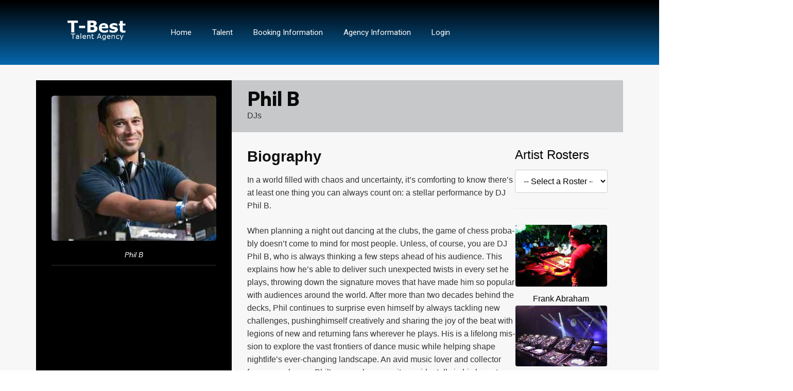

--- FILE ---
content_type: text/html; charset=UTF-8
request_url: https://t-besttalentagency.com/artist/phil-b/
body_size: 18249
content:
<!doctype html>
<html lang="en-US" prefix="og: https://ogp.me/ns#">
<head>
	<meta charset="UTF-8">
		<meta name="viewport" content="width=device-width, initial-scale=1">
	<link rel="profile" href="https://gmpg.org/xfn/11">
		<style>img:is([sizes="auto" i], [sizes^="auto," i]) { contain-intrinsic-size: 3000px 1500px }</style>
	
<!-- Search Engine Optimization by Rank Math - https://rankmath.com/ -->
<title>Phil B - T-Best Talent Agency</title>
<meta name="description" content="In a world filled with chaos and uncer­tainty, it’s com­fort­ing to know there’s at least one thing you can always count on: a stel­lar per­for­mance by DJ Phil B."/>
<meta name="robots" content="follow, index, max-snippet:-1, max-video-preview:-1, max-image-preview:large"/>
<link rel="canonical" href="https://t-besttalentagency.com/artist/phil-b/" />
<meta property="og:locale" content="en_US" />
<meta property="og:type" content="article" />
<meta property="og:title" content="Phil B - T-Best Talent Agency" />
<meta property="og:description" content="In a world filled with chaos and uncer­tainty, it’s com­fort­ing to know there’s at least one thing you can always count on: a stel­lar per­for­mance by DJ Phil B." />
<meta property="og:url" content="https://t-besttalentagency.com/artist/phil-b/" />
<meta property="og:site_name" content="T-Best Talent Agency" />
<meta property="og:updated_time" content="2022-09-30T02:04:16-04:00" />
<meta property="og:image" content="https://t-besttalentagency.com/wp-content/uploads/2022/09/phil_b_feature.jpg" />
<meta property="og:image:secure_url" content="https://t-besttalentagency.com/wp-content/uploads/2022/09/phil_b_feature.jpg" />
<meta property="og:image:width" content="600" />
<meta property="og:image:height" content="528" />
<meta property="og:image:alt" content="Phil B" />
<meta property="og:image:type" content="image/jpeg" />
<meta name="twitter:card" content="summary_large_image" />
<meta name="twitter:title" content="Phil B - T-Best Talent Agency" />
<meta name="twitter:description" content="In a world filled with chaos and uncer­tainty, it’s com­fort­ing to know there’s at least one thing you can always count on: a stel­lar per­for­mance by DJ Phil B." />
<meta name="twitter:image" content="https://t-besttalentagency.com/wp-content/uploads/2022/09/phil_b_feature.jpg" />
<!-- /Rank Math WordPress SEO plugin -->

<script>
window._wpemojiSettings = {"baseUrl":"https:\/\/s.w.org\/images\/core\/emoji\/16.0.1\/72x72\/","ext":".png","svgUrl":"https:\/\/s.w.org\/images\/core\/emoji\/16.0.1\/svg\/","svgExt":".svg","source":{"concatemoji":"https:\/\/t-besttalentagency.com\/wp-includes\/js\/wp-emoji-release.min.js?ver=6.8.3"}};
/*! This file is auto-generated */
!function(s,n){var o,i,e;function c(e){try{var t={supportTests:e,timestamp:(new Date).valueOf()};sessionStorage.setItem(o,JSON.stringify(t))}catch(e){}}function p(e,t,n){e.clearRect(0,0,e.canvas.width,e.canvas.height),e.fillText(t,0,0);var t=new Uint32Array(e.getImageData(0,0,e.canvas.width,e.canvas.height).data),a=(e.clearRect(0,0,e.canvas.width,e.canvas.height),e.fillText(n,0,0),new Uint32Array(e.getImageData(0,0,e.canvas.width,e.canvas.height).data));return t.every(function(e,t){return e===a[t]})}function u(e,t){e.clearRect(0,0,e.canvas.width,e.canvas.height),e.fillText(t,0,0);for(var n=e.getImageData(16,16,1,1),a=0;a<n.data.length;a++)if(0!==n.data[a])return!1;return!0}function f(e,t,n,a){switch(t){case"flag":return n(e,"\ud83c\udff3\ufe0f\u200d\u26a7\ufe0f","\ud83c\udff3\ufe0f\u200b\u26a7\ufe0f")?!1:!n(e,"\ud83c\udde8\ud83c\uddf6","\ud83c\udde8\u200b\ud83c\uddf6")&&!n(e,"\ud83c\udff4\udb40\udc67\udb40\udc62\udb40\udc65\udb40\udc6e\udb40\udc67\udb40\udc7f","\ud83c\udff4\u200b\udb40\udc67\u200b\udb40\udc62\u200b\udb40\udc65\u200b\udb40\udc6e\u200b\udb40\udc67\u200b\udb40\udc7f");case"emoji":return!a(e,"\ud83e\udedf")}return!1}function g(e,t,n,a){var r="undefined"!=typeof WorkerGlobalScope&&self instanceof WorkerGlobalScope?new OffscreenCanvas(300,150):s.createElement("canvas"),o=r.getContext("2d",{willReadFrequently:!0}),i=(o.textBaseline="top",o.font="600 32px Arial",{});return e.forEach(function(e){i[e]=t(o,e,n,a)}),i}function t(e){var t=s.createElement("script");t.src=e,t.defer=!0,s.head.appendChild(t)}"undefined"!=typeof Promise&&(o="wpEmojiSettingsSupports",i=["flag","emoji"],n.supports={everything:!0,everythingExceptFlag:!0},e=new Promise(function(e){s.addEventListener("DOMContentLoaded",e,{once:!0})}),new Promise(function(t){var n=function(){try{var e=JSON.parse(sessionStorage.getItem(o));if("object"==typeof e&&"number"==typeof e.timestamp&&(new Date).valueOf()<e.timestamp+604800&&"object"==typeof e.supportTests)return e.supportTests}catch(e){}return null}();if(!n){if("undefined"!=typeof Worker&&"undefined"!=typeof OffscreenCanvas&&"undefined"!=typeof URL&&URL.createObjectURL&&"undefined"!=typeof Blob)try{var e="postMessage("+g.toString()+"("+[JSON.stringify(i),f.toString(),p.toString(),u.toString()].join(",")+"));",a=new Blob([e],{type:"text/javascript"}),r=new Worker(URL.createObjectURL(a),{name:"wpTestEmojiSupports"});return void(r.onmessage=function(e){c(n=e.data),r.terminate(),t(n)})}catch(e){}c(n=g(i,f,p,u))}t(n)}).then(function(e){for(var t in e)n.supports[t]=e[t],n.supports.everything=n.supports.everything&&n.supports[t],"flag"!==t&&(n.supports.everythingExceptFlag=n.supports.everythingExceptFlag&&n.supports[t]);n.supports.everythingExceptFlag=n.supports.everythingExceptFlag&&!n.supports.flag,n.DOMReady=!1,n.readyCallback=function(){n.DOMReady=!0}}).then(function(){return e}).then(function(){var e;n.supports.everything||(n.readyCallback(),(e=n.source||{}).concatemoji?t(e.concatemoji):e.wpemoji&&e.twemoji&&(t(e.twemoji),t(e.wpemoji)))}))}((window,document),window._wpemojiSettings);
</script>
<link rel='stylesheet' id='bdt-uikit-css' href='https://t-besttalentagency.com/wp-content/plugins/bdthemes-element-pack/assets/css/bdt-uikit.css?ver=3.15.1' media='all' />
<link rel='stylesheet' id='ep-helper-css' href='https://t-besttalentagency.com/wp-content/plugins/bdthemes-element-pack/assets/css/ep-helper.css?ver=6.15.1' media='all' />
<style id='wp-emoji-styles-inline-css'>

	img.wp-smiley, img.emoji {
		display: inline !important;
		border: none !important;
		box-shadow: none !important;
		height: 1em !important;
		width: 1em !important;
		margin: 0 0.07em !important;
		vertical-align: -0.1em !important;
		background: none !important;
		padding: 0 !important;
	}
</style>
<link rel='stylesheet' id='wp-block-library-css' href='https://t-besttalentagency.com/wp-includes/css/dist/block-library/style.min.css?ver=6.8.3' media='all' />
<style id='classic-theme-styles-inline-css'>
/*! This file is auto-generated */
.wp-block-button__link{color:#fff;background-color:#32373c;border-radius:9999px;box-shadow:none;text-decoration:none;padding:calc(.667em + 2px) calc(1.333em + 2px);font-size:1.125em}.wp-block-file__button{background:#32373c;color:#fff;text-decoration:none}
</style>
<style id='filebird-block-filebird-gallery-style-inline-css'>
ul.filebird-block-filebird-gallery{margin:auto!important;padding:0!important;width:100%}ul.filebird-block-filebird-gallery.layout-grid{display:grid;grid-gap:20px;align-items:stretch;grid-template-columns:repeat(var(--columns),1fr);justify-items:stretch}ul.filebird-block-filebird-gallery.layout-grid li img{border:1px solid #ccc;box-shadow:2px 2px 6px 0 rgba(0,0,0,.3);height:100%;max-width:100%;-o-object-fit:cover;object-fit:cover;width:100%}ul.filebird-block-filebird-gallery.layout-masonry{-moz-column-count:var(--columns);-moz-column-gap:var(--space);column-gap:var(--space);-moz-column-width:var(--min-width);columns:var(--min-width) var(--columns);display:block;overflow:auto}ul.filebird-block-filebird-gallery.layout-masonry li{margin-bottom:var(--space)}ul.filebird-block-filebird-gallery li{list-style:none}ul.filebird-block-filebird-gallery li figure{height:100%;margin:0;padding:0;position:relative;width:100%}ul.filebird-block-filebird-gallery li figure figcaption{background:linear-gradient(0deg,rgba(0,0,0,.7),rgba(0,0,0,.3) 70%,transparent);bottom:0;box-sizing:border-box;color:#fff;font-size:.8em;margin:0;max-height:100%;overflow:auto;padding:3em .77em .7em;position:absolute;text-align:center;width:100%;z-index:2}ul.filebird-block-filebird-gallery li figure figcaption a{color:inherit}

</style>
<style id='global-styles-inline-css'>
:root{--wp--preset--aspect-ratio--square: 1;--wp--preset--aspect-ratio--4-3: 4/3;--wp--preset--aspect-ratio--3-4: 3/4;--wp--preset--aspect-ratio--3-2: 3/2;--wp--preset--aspect-ratio--2-3: 2/3;--wp--preset--aspect-ratio--16-9: 16/9;--wp--preset--aspect-ratio--9-16: 9/16;--wp--preset--color--black: #000000;--wp--preset--color--cyan-bluish-gray: #abb8c3;--wp--preset--color--white: #ffffff;--wp--preset--color--pale-pink: #f78da7;--wp--preset--color--vivid-red: #cf2e2e;--wp--preset--color--luminous-vivid-orange: #ff6900;--wp--preset--color--luminous-vivid-amber: #fcb900;--wp--preset--color--light-green-cyan: #7bdcb5;--wp--preset--color--vivid-green-cyan: #00d084;--wp--preset--color--pale-cyan-blue: #8ed1fc;--wp--preset--color--vivid-cyan-blue: #0693e3;--wp--preset--color--vivid-purple: #9b51e0;--wp--preset--gradient--vivid-cyan-blue-to-vivid-purple: linear-gradient(135deg,rgba(6,147,227,1) 0%,rgb(155,81,224) 100%);--wp--preset--gradient--light-green-cyan-to-vivid-green-cyan: linear-gradient(135deg,rgb(122,220,180) 0%,rgb(0,208,130) 100%);--wp--preset--gradient--luminous-vivid-amber-to-luminous-vivid-orange: linear-gradient(135deg,rgba(252,185,0,1) 0%,rgba(255,105,0,1) 100%);--wp--preset--gradient--luminous-vivid-orange-to-vivid-red: linear-gradient(135deg,rgba(255,105,0,1) 0%,rgb(207,46,46) 100%);--wp--preset--gradient--very-light-gray-to-cyan-bluish-gray: linear-gradient(135deg,rgb(238,238,238) 0%,rgb(169,184,195) 100%);--wp--preset--gradient--cool-to-warm-spectrum: linear-gradient(135deg,rgb(74,234,220) 0%,rgb(151,120,209) 20%,rgb(207,42,186) 40%,rgb(238,44,130) 60%,rgb(251,105,98) 80%,rgb(254,248,76) 100%);--wp--preset--gradient--blush-light-purple: linear-gradient(135deg,rgb(255,206,236) 0%,rgb(152,150,240) 100%);--wp--preset--gradient--blush-bordeaux: linear-gradient(135deg,rgb(254,205,165) 0%,rgb(254,45,45) 50%,rgb(107,0,62) 100%);--wp--preset--gradient--luminous-dusk: linear-gradient(135deg,rgb(255,203,112) 0%,rgb(199,81,192) 50%,rgb(65,88,208) 100%);--wp--preset--gradient--pale-ocean: linear-gradient(135deg,rgb(255,245,203) 0%,rgb(182,227,212) 50%,rgb(51,167,181) 100%);--wp--preset--gradient--electric-grass: linear-gradient(135deg,rgb(202,248,128) 0%,rgb(113,206,126) 100%);--wp--preset--gradient--midnight: linear-gradient(135deg,rgb(2,3,129) 0%,rgb(40,116,252) 100%);--wp--preset--font-size--small: 13px;--wp--preset--font-size--medium: 20px;--wp--preset--font-size--large: 36px;--wp--preset--font-size--x-large: 42px;--wp--preset--spacing--20: 0.44rem;--wp--preset--spacing--30: 0.67rem;--wp--preset--spacing--40: 1rem;--wp--preset--spacing--50: 1.5rem;--wp--preset--spacing--60: 2.25rem;--wp--preset--spacing--70: 3.38rem;--wp--preset--spacing--80: 5.06rem;--wp--preset--shadow--natural: 6px 6px 9px rgba(0, 0, 0, 0.2);--wp--preset--shadow--deep: 12px 12px 50px rgba(0, 0, 0, 0.4);--wp--preset--shadow--sharp: 6px 6px 0px rgba(0, 0, 0, 0.2);--wp--preset--shadow--outlined: 6px 6px 0px -3px rgba(255, 255, 255, 1), 6px 6px rgba(0, 0, 0, 1);--wp--preset--shadow--crisp: 6px 6px 0px rgba(0, 0, 0, 1);}:where(.is-layout-flex){gap: 0.5em;}:where(.is-layout-grid){gap: 0.5em;}body .is-layout-flex{display: flex;}.is-layout-flex{flex-wrap: wrap;align-items: center;}.is-layout-flex > :is(*, div){margin: 0;}body .is-layout-grid{display: grid;}.is-layout-grid > :is(*, div){margin: 0;}:where(.wp-block-columns.is-layout-flex){gap: 2em;}:where(.wp-block-columns.is-layout-grid){gap: 2em;}:where(.wp-block-post-template.is-layout-flex){gap: 1.25em;}:where(.wp-block-post-template.is-layout-grid){gap: 1.25em;}.has-black-color{color: var(--wp--preset--color--black) !important;}.has-cyan-bluish-gray-color{color: var(--wp--preset--color--cyan-bluish-gray) !important;}.has-white-color{color: var(--wp--preset--color--white) !important;}.has-pale-pink-color{color: var(--wp--preset--color--pale-pink) !important;}.has-vivid-red-color{color: var(--wp--preset--color--vivid-red) !important;}.has-luminous-vivid-orange-color{color: var(--wp--preset--color--luminous-vivid-orange) !important;}.has-luminous-vivid-amber-color{color: var(--wp--preset--color--luminous-vivid-amber) !important;}.has-light-green-cyan-color{color: var(--wp--preset--color--light-green-cyan) !important;}.has-vivid-green-cyan-color{color: var(--wp--preset--color--vivid-green-cyan) !important;}.has-pale-cyan-blue-color{color: var(--wp--preset--color--pale-cyan-blue) !important;}.has-vivid-cyan-blue-color{color: var(--wp--preset--color--vivid-cyan-blue) !important;}.has-vivid-purple-color{color: var(--wp--preset--color--vivid-purple) !important;}.has-black-background-color{background-color: var(--wp--preset--color--black) !important;}.has-cyan-bluish-gray-background-color{background-color: var(--wp--preset--color--cyan-bluish-gray) !important;}.has-white-background-color{background-color: var(--wp--preset--color--white) !important;}.has-pale-pink-background-color{background-color: var(--wp--preset--color--pale-pink) !important;}.has-vivid-red-background-color{background-color: var(--wp--preset--color--vivid-red) !important;}.has-luminous-vivid-orange-background-color{background-color: var(--wp--preset--color--luminous-vivid-orange) !important;}.has-luminous-vivid-amber-background-color{background-color: var(--wp--preset--color--luminous-vivid-amber) !important;}.has-light-green-cyan-background-color{background-color: var(--wp--preset--color--light-green-cyan) !important;}.has-vivid-green-cyan-background-color{background-color: var(--wp--preset--color--vivid-green-cyan) !important;}.has-pale-cyan-blue-background-color{background-color: var(--wp--preset--color--pale-cyan-blue) !important;}.has-vivid-cyan-blue-background-color{background-color: var(--wp--preset--color--vivid-cyan-blue) !important;}.has-vivid-purple-background-color{background-color: var(--wp--preset--color--vivid-purple) !important;}.has-black-border-color{border-color: var(--wp--preset--color--black) !important;}.has-cyan-bluish-gray-border-color{border-color: var(--wp--preset--color--cyan-bluish-gray) !important;}.has-white-border-color{border-color: var(--wp--preset--color--white) !important;}.has-pale-pink-border-color{border-color: var(--wp--preset--color--pale-pink) !important;}.has-vivid-red-border-color{border-color: var(--wp--preset--color--vivid-red) !important;}.has-luminous-vivid-orange-border-color{border-color: var(--wp--preset--color--luminous-vivid-orange) !important;}.has-luminous-vivid-amber-border-color{border-color: var(--wp--preset--color--luminous-vivid-amber) !important;}.has-light-green-cyan-border-color{border-color: var(--wp--preset--color--light-green-cyan) !important;}.has-vivid-green-cyan-border-color{border-color: var(--wp--preset--color--vivid-green-cyan) !important;}.has-pale-cyan-blue-border-color{border-color: var(--wp--preset--color--pale-cyan-blue) !important;}.has-vivid-cyan-blue-border-color{border-color: var(--wp--preset--color--vivid-cyan-blue) !important;}.has-vivid-purple-border-color{border-color: var(--wp--preset--color--vivid-purple) !important;}.has-vivid-cyan-blue-to-vivid-purple-gradient-background{background: var(--wp--preset--gradient--vivid-cyan-blue-to-vivid-purple) !important;}.has-light-green-cyan-to-vivid-green-cyan-gradient-background{background: var(--wp--preset--gradient--light-green-cyan-to-vivid-green-cyan) !important;}.has-luminous-vivid-amber-to-luminous-vivid-orange-gradient-background{background: var(--wp--preset--gradient--luminous-vivid-amber-to-luminous-vivid-orange) !important;}.has-luminous-vivid-orange-to-vivid-red-gradient-background{background: var(--wp--preset--gradient--luminous-vivid-orange-to-vivid-red) !important;}.has-very-light-gray-to-cyan-bluish-gray-gradient-background{background: var(--wp--preset--gradient--very-light-gray-to-cyan-bluish-gray) !important;}.has-cool-to-warm-spectrum-gradient-background{background: var(--wp--preset--gradient--cool-to-warm-spectrum) !important;}.has-blush-light-purple-gradient-background{background: var(--wp--preset--gradient--blush-light-purple) !important;}.has-blush-bordeaux-gradient-background{background: var(--wp--preset--gradient--blush-bordeaux) !important;}.has-luminous-dusk-gradient-background{background: var(--wp--preset--gradient--luminous-dusk) !important;}.has-pale-ocean-gradient-background{background: var(--wp--preset--gradient--pale-ocean) !important;}.has-electric-grass-gradient-background{background: var(--wp--preset--gradient--electric-grass) !important;}.has-midnight-gradient-background{background: var(--wp--preset--gradient--midnight) !important;}.has-small-font-size{font-size: var(--wp--preset--font-size--small) !important;}.has-medium-font-size{font-size: var(--wp--preset--font-size--medium) !important;}.has-large-font-size{font-size: var(--wp--preset--font-size--large) !important;}.has-x-large-font-size{font-size: var(--wp--preset--font-size--x-large) !important;}
:where(.wp-block-post-template.is-layout-flex){gap: 1.25em;}:where(.wp-block-post-template.is-layout-grid){gap: 1.25em;}
:where(.wp-block-columns.is-layout-flex){gap: 2em;}:where(.wp-block-columns.is-layout-grid){gap: 2em;}
:root :where(.wp-block-pullquote){font-size: 1.5em;line-height: 1.6;}
</style>
<link rel='stylesheet' id='hello-elementor-css' href='https://t-besttalentagency.com/wp-content/themes/hello-elementor/style.min.css?ver=2.6.1' media='all' />
<link rel='stylesheet' id='hello-elementor-theme-style-css' href='https://t-besttalentagency.com/wp-content/themes/hello-elementor/theme.min.css?ver=2.6.1' media='all' />
<link rel='stylesheet' id='elementor-frontend-css' href='https://t-besttalentagency.com/wp-content/plugins/elementor/assets/css/frontend.min.css?ver=3.32.4' media='all' />
<link rel='stylesheet' id='elementor-post-4-css' href='https://t-besttalentagency.com/wp-content/uploads/elementor/css/post-4.css?ver=1764003930' media='all' />
<link rel='stylesheet' id='widget-image-css' href='https://t-besttalentagency.com/wp-content/plugins/elementor/assets/css/widget-image.min.css?ver=3.32.4' media='all' />
<link rel='stylesheet' id='widget-nav-menu-css' href='https://t-besttalentagency.com/wp-content/plugins/elementor-pro/assets/css/widget-nav-menu.min.css?ver=3.32.2' media='all' />
<link rel='stylesheet' id='widget-heading-css' href='https://t-besttalentagency.com/wp-content/plugins/elementor/assets/css/widget-heading.min.css?ver=3.32.4' media='all' />
<link rel='stylesheet' id='widget-form-css' href='https://t-besttalentagency.com/wp-content/plugins/elementor-pro/assets/css/widget-form.min.css?ver=3.32.2' media='all' />
<link rel='stylesheet' id='widget-social-icons-css' href='https://t-besttalentagency.com/wp-content/plugins/elementor/assets/css/widget-social-icons.min.css?ver=3.32.4' media='all' />
<link rel='stylesheet' id='e-apple-webkit-css' href='https://t-besttalentagency.com/wp-content/plugins/elementor/assets/css/conditionals/apple-webkit.min.css?ver=3.32.4' media='all' />
<link rel='stylesheet' id='elementor-icons-css' href='https://t-besttalentagency.com/wp-content/plugins/elementor/assets/lib/eicons/css/elementor-icons.min.css?ver=5.44.0' media='all' />
<link rel='stylesheet' id='font-awesome-5-all-css' href='https://t-besttalentagency.com/wp-content/plugins/elementor/assets/lib/font-awesome/css/all.min.css?ver=3.32.4' media='all' />
<link rel='stylesheet' id='font-awesome-4-shim-css' href='https://t-besttalentagency.com/wp-content/plugins/elementor/assets/lib/font-awesome/css/v4-shims.min.css?ver=3.32.4' media='all' />
<link rel='stylesheet' id='elementor-post-68-css' href='https://t-besttalentagency.com/wp-content/uploads/elementor/css/post-68.css?ver=1764003930' media='all' />
<link rel='stylesheet' id='elementor-post-80-css' href='https://t-besttalentagency.com/wp-content/uploads/elementor/css/post-80.css?ver=1764003930' media='all' />
<link rel='stylesheet' id='elementor-post-1723-css' href='https://t-besttalentagency.com/wp-content/uploads/elementor/css/post-1723.css?ver=1764006458' media='all' />
<link rel='stylesheet' id='elementor-gf-firasans-css' href='https://fonts.googleapis.com/css?family=Fira+Sans:100,100italic,200,200italic,300,300italic,400,400italic,500,500italic,600,600italic,700,700italic,800,800italic,900,900italic&#038;display=auto' media='all' />
<link rel='stylesheet' id='elementor-gf-robotoslab-css' href='https://fonts.googleapis.com/css?family=Roboto+Slab:100,100italic,200,200italic,300,300italic,400,400italic,500,500italic,600,600italic,700,700italic,800,800italic,900,900italic&#038;display=auto' media='all' />
<link rel='stylesheet' id='elementor-gf-roboto-css' href='https://fonts.googleapis.com/css?family=Roboto:100,100italic,200,200italic,300,300italic,400,400italic,500,500italic,600,600italic,700,700italic,800,800italic,900,900italic&#038;display=auto' media='all' />
<link rel='stylesheet' id='elementor-gf-outfit-css' href='https://fonts.googleapis.com/css?family=Outfit:100,100italic,200,200italic,300,300italic,400,400italic,500,500italic,600,600italic,700,700italic,800,800italic,900,900italic&#038;display=auto' media='all' />
<script src="https://t-besttalentagency.com/wp-includes/js/jquery/jquery.min.js?ver=3.7.1" id="jquery-core-js"></script>
<script src="https://t-besttalentagency.com/wp-includes/js/jquery/jquery-migrate.min.js?ver=3.4.1" id="jquery-migrate-js"></script>
<script src="https://t-besttalentagency.com/wp-content/plugins/elementor/assets/lib/font-awesome/js/v4-shims.min.js?ver=3.32.4" id="font-awesome-4-shim-js"></script>
<meta name="generator" content="WordPress 6.8.3" />
<link rel='shortlink' href='https://t-besttalentagency.com/?p=609' />
<link rel="alternate" title="oEmbed (JSON)" type="application/json+oembed" href="https://t-besttalentagency.com/wp-json/oembed/1.0/embed?url=https%3A%2F%2Ft-besttalentagency.com%2Fartist%2Fphil-b%2F" />
<link rel="alternate" title="oEmbed (XML)" type="text/xml+oembed" href="https://t-besttalentagency.com/wp-json/oembed/1.0/embed?url=https%3A%2F%2Ft-besttalentagency.com%2Fartist%2Fphil-b%2F&#038;format=xml" />
<meta name="generator" content="Elementor 3.32.4; features: additional_custom_breakpoints; settings: css_print_method-external, google_font-enabled, font_display-auto">
			<style>
				.e-con.e-parent:nth-of-type(n+4):not(.e-lazyloaded):not(.e-no-lazyload),
				.e-con.e-parent:nth-of-type(n+4):not(.e-lazyloaded):not(.e-no-lazyload) * {
					background-image: none !important;
				}
				@media screen and (max-height: 1024px) {
					.e-con.e-parent:nth-of-type(n+3):not(.e-lazyloaded):not(.e-no-lazyload),
					.e-con.e-parent:nth-of-type(n+3):not(.e-lazyloaded):not(.e-no-lazyload) * {
						background-image: none !important;
					}
				}
				@media screen and (max-height: 640px) {
					.e-con.e-parent:nth-of-type(n+2):not(.e-lazyloaded):not(.e-no-lazyload),
					.e-con.e-parent:nth-of-type(n+2):not(.e-lazyloaded):not(.e-no-lazyload) * {
						background-image: none !important;
					}
				}
			</style>
			</head>
<body class="wp-singular artist-template artist-template-elementor_theme single single-artist postid-609 wp-custom-logo wp-theme-hello-elementor elementor-default elementor-kit-4 elementor-page-1723">


<a class="skip-link screen-reader-text" href="#content">
	Skip to content</a>

		<header data-elementor-type="header" data-elementor-id="68" class="elementor elementor-68 elementor-location-header" data-elementor-post-type="elementor_library">
			<div class="elementor-element elementor-element-02ac82a e-flex e-con-boxed e-con e-parent" data-id="02ac82a" data-element_type="container" data-settings="{&quot;background_background&quot;:&quot;gradient&quot;}">
					<div class="e-con-inner">
		<div class="elementor-element elementor-element-d8f8cc9 e-con-full e-flex e-con e-child" data-id="d8f8cc9" data-element_type="container">
		<div class="elementor-element elementor-element-34d7afd e-con-full e-flex e-con e-child" data-id="34d7afd" data-element_type="container">
		<div class="elementor-element elementor-element-44d7735 e-con-full e-flex e-con e-child" data-id="44d7735" data-element_type="container">
				<div class="elementor-element elementor-element-c729876 elementor-widget elementor-widget-image" data-id="c729876" data-element_type="widget" data-widget_type="image.default">
				<div class="elementor-widget-container">
																<a href="https://t-besttalentagency.com">
							<img width="280" height="60" src="https://t-besttalentagency.com/wp-content/uploads/2022/09/logo_tbest_simple_white-on.png" class="attachment-full size-full wp-image-1075" alt="T-Best Logo" />								</a>
															</div>
				</div>
				</div>
		<div class="elementor-element elementor-element-d248fca e-con-full e-flex e-con e-child" data-id="d248fca" data-element_type="container">
				<div class="elementor-element elementor-element-099a563 elementor-nav-menu__align-start elementor-nav-menu--dropdown-tablet elementor-nav-menu__text-align-aside elementor-nav-menu--toggle elementor-nav-menu--burger elementor-widget elementor-widget-nav-menu" data-id="099a563" data-element_type="widget" data-settings="{&quot;submenu_icon&quot;:{&quot;value&quot;:&quot;&lt;i class=\&quot;fas fa-chevron-down\&quot; aria-hidden=\&quot;true\&quot;&gt;&lt;\/i&gt;&quot;,&quot;library&quot;:&quot;fa-solid&quot;},&quot;layout&quot;:&quot;horizontal&quot;,&quot;toggle&quot;:&quot;burger&quot;}" data-widget_type="nav-menu.default">
				<div class="elementor-widget-container">
								<nav aria-label="Menu" class="elementor-nav-menu--main elementor-nav-menu__container elementor-nav-menu--layout-horizontal e--pointer-underline e--animation-fade">
				<ul id="menu-1-099a563" class="elementor-nav-menu"><li class="menu-item menu-item-type-post_type menu-item-object-page menu-item-home menu-item-1298"><a href="https://t-besttalentagency.com/" class="elementor-item">Home</a></li>
<li class="menu-item menu-item-type-post_type menu-item-object-page menu-item-1769"><a href="https://t-besttalentagency.com/rosters/" class="elementor-item">Talent</a></li>
<li class="menu-item menu-item-type-post_type menu-item-object-page menu-item-1177"><a href="https://t-besttalentagency.com/booking-information/" class="elementor-item">Booking Information</a></li>
<li class="menu-item menu-item-type-post_type menu-item-object-page menu-item-1137"><a href="https://t-besttalentagency.com/agency-information/" class="elementor-item">Agency Information</a></li>
<li class="menu-item menu-item-type-post_type menu-item-object-page menu-item-1615"><a href="https://t-besttalentagency.com/access/" class="elementor-item">Login</a></li>
</ul>			</nav>
					<div class="elementor-menu-toggle" role="button" tabindex="0" aria-label="Menu Toggle" aria-expanded="false">
			<i aria-hidden="true" role="presentation" class="elementor-menu-toggle__icon--open eicon-menu-bar"></i><i aria-hidden="true" role="presentation" class="elementor-menu-toggle__icon--close eicon-close"></i>		</div>
					<nav class="elementor-nav-menu--dropdown elementor-nav-menu__container" aria-hidden="true">
				<ul id="menu-2-099a563" class="elementor-nav-menu"><li class="menu-item menu-item-type-post_type menu-item-object-page menu-item-home menu-item-1298"><a href="https://t-besttalentagency.com/" class="elementor-item" tabindex="-1">Home</a></li>
<li class="menu-item menu-item-type-post_type menu-item-object-page menu-item-1769"><a href="https://t-besttalentagency.com/rosters/" class="elementor-item" tabindex="-1">Talent</a></li>
<li class="menu-item menu-item-type-post_type menu-item-object-page menu-item-1177"><a href="https://t-besttalentagency.com/booking-information/" class="elementor-item" tabindex="-1">Booking Information</a></li>
<li class="menu-item menu-item-type-post_type menu-item-object-page menu-item-1137"><a href="https://t-besttalentagency.com/agency-information/" class="elementor-item" tabindex="-1">Agency Information</a></li>
<li class="menu-item menu-item-type-post_type menu-item-object-page menu-item-1615"><a href="https://t-besttalentagency.com/access/" class="elementor-item" tabindex="-1">Login</a></li>
</ul>			</nav>
						</div>
				</div>
				</div>
				</div>
				</div>
					</div>
				</div>
		<div class="elementor-element elementor-element-f2919e2 e-con-full e-flex e-con e-parent" data-id="f2919e2" data-element_type="container">
				<div class="elementor-element elementor-element-87bbfc6 elementor-widget elementor-widget-shortcode" data-id="87bbfc6" data-element_type="widget" data-widget_type="shortcode.default">
				<div class="elementor-widget-container">
							<div class="elementor-shortcode"></div>
						</div>
				</div>
				</div>
				</header>
				<div data-elementor-type="single-post" data-elementor-id="1723" class="elementor elementor-1723 elementor-location-single post-609 artist type-artist status-publish has-post-thumbnail hentry genre-djs" data-elementor-post-type="elementor_library">
			<div class="elementor-element elementor-element-38c9f05 e-flex e-con-boxed e-con e-parent" data-id="38c9f05" data-element_type="container">
					<div class="e-con-inner">
				<div class="elementor-element elementor-element-d6d04cf elementor-widget elementor-widget-shortcode" data-id="d6d04cf" data-element_type="widget" data-widget_type="shortcode.default">
				<div class="elementor-widget-container">
							<div class="elementor-shortcode">
    <style>
        /* --- Main Container & Layout --- */
        #ap-696b726755277 {
            width: 100%;
            display: flex;
            flex-wrap: wrap; /* Wraps on mobile */
            font-family: 'Inter', sans-serif;
            line-height: 1.6;
            /* align-items: stretch; */ /* Default, ensures equal height */
            
            --ap-left-bg: #000000;
            --ap-left-text: #ffffff;
            --ap-name-bar-bg: #c7c8ca;
            --ap-name-color: #0a0a0a;
            --ap-icon-bg: #ffffff;
            --ap-left-link-hover: #eeee22;
            --ap-right-link-hover: #dd3333;
        }

        /* --- Left Column (Black Bar) --- */
        #ap-696b726755277 .ap-left-col {
            flex-basis: 33.33%;
            background-color: var(--ap-left-bg);
            color: var(--ap-left-text);
            padding: 30px;
            box-sizing: border-box;
        }

        /* --- Right Column (Main Content) --- */
        #ap-696b726755277 .ap-right-col {
            flex-basis: 66.67%;
            padding: 30px;
            box-sizing: border-box;
        }
        
        /* --- Right Column: Name Bar --- */
        #ap-696b726755277 .ap-name-bar {
            background-color: var(--ap-name-bar-bg);
            padding: 20px 30px;
            margin: -30px -30px 30px -30px; /* Extend to edges */
        }
        #ap-696b726755277 .ap-name-bar h1 {
            color: var(--ap-name-color);
            margin: 0 0 5px 0;
            font-size: 2.5em;
            font-weight: 700;
        }
        #ap-696b726755277 .ap-name-bar .ap-genres {
            font-weight: 500;
            color: #555;
        }
        #ap-696b726755277 .ap-name-bar .ap-genres a {
            color: #333;
            text-decoration: none;
            font-size: 1em !important; 
        }
        #ap-696b726755277 .ap-name-bar .ap-genres a:hover {
            color: var(--ap-right-link-hover);
        }

        /* --- Right Column: Content Wrapper (NEW) --- */
        #ap-696b726755277 .ap-right-content-wrapper {
            display: flex;
            flex-wrap: wrap; /* Wraps sidebar on mobile */
            gap: 30px; /* Space between bio and sidebar */
        }
        
        #ap-696b726755277 .ap-main-content {
            flex: 1; /* Takes up remaining space */
            min-width: 300px; /* Prevents over-squishing */
        }
        
#ap-696b726755277 .ap-sidebar-content {
            flex-basis: 180px; /* <-- CHANGED */
            flex-grow: 0;
            flex-shrink: 0;
        }

        /* --- Left Column: Images --- */
        #ap-696b726755277 .ap-primary-photo img {
            width: 100%;
            height: auto;
            border-radius: 5px;
        }
        #ap-696b726755277 .ap-primary-photo figcaption {
            font-size: 0.9em;
            font-style: italic;
            text-align: center;
            padding: 10px 0;
            border-bottom: 1px solid rgba(255, 255, 255, 0.2);
            margin-bottom: 20px;
			color: #ffffff;
        }
        #ap-696b726755277 .ap-gallery-grid {
            display: grid;
            grid-template-columns: repeat(4, 1fr);
            gap: 10px;
        }
        #ap-696b726755277 .ap-gallery-thumb {
            aspect-ratio: 1 / 1;
            background-size: cover;
            background-position: center;
            border-radius: 4px;
            cursor: pointer;
            transition: opacity 0.3s ease;
        }
        #ap-696b726755277 .ap-gallery-thumb:hover {
            opacity: 0.8;
        }

        /* --- Left Column: Links --- */
        #ap-696b726755277 .ap-links-section {
            padding-top: 20px;
            border-top: 1px solid rgba(255, 255, 255, 0.2);
            margin-top: 20px;
        }
        #ap-696b726755277 .ap-links-section h3 {
            color: var(--ap-left-text);
            font-size: 1.2em;
            margin-top: 0;
            margin-bottom: 15px;
        }
        #ap-696b726755277 .ap-web-links a,
        #ap-696b726755277 .ap-social-links a {
            display: flex;
            align-items: center;
            padding: 8px 0;
            color: var(--ap-left-text);
            text-decoration: none;
            font-weight: 500;
            transition: color 0.3s ease;
        }
        #ap-696b726755277 .ap-web-links a:hover {
            color: var(--ap-left-link-hover);
        }
        #ap-696b726755277 .ap-social-links a {
            font-size: 0.9em;
        }
        #ap-696b726755277 .ap-social-links a:hover {
             color: var(--ap-left-link-hover);
        }
        #ap-696b726755277 .ap-social-links i.fa-brands {
            background-color: var(--ap-icon-bg);
            color: var(--ap-left-text);
            width: 32px;
            height: 32px;
            border-radius: 50%;
            display: inline-flex;
            align-items: center;
            justify-content: center;
            margin-right: 12px;
            font-size: 16px;
        }

        /* --- Right Column: Tabs --- */
        #ap-696b726755277 .ap-tabs-nav {
            display: flex;
            border-bottom: 2px solid #eee;
            margin-bottom: 25px;
            padding-left: 0;
            list-style: none;
        }
        #ap-696b726755277 .ap-tabs-nav li { margin: 0; padding: 0; }
        #ap-696b726755277 .ap-tabs-nav a {
            display: block;
            padding: 10px 20px;
            margin-bottom: -2px;
            font-weight: 600;
            color: #888;
            text-decoration: none;
            border: 2px solid transparent;
        }
        #ap-696b726755277 .ap-tabs-nav li.ap-tab-active a {
            color: #111;
            border-color: #eee #eee #fff;
        }
        #ap-696b726755277 .ap-tab-content { display: none; }
        #ap-696b726755277 .ap-tab-content.ap-tab-active { display: block; }

/* --- Right Column: Tab Content --- */
        #ap-696b726755277 .ap-tab-content h2 { 
            font-size: 1.8em; 
            margin-top: 0; 
            font-family: 'Inter', sans-serif !important;
            font-weight: 700;
            color: #111;
        }
        #ap-696b726755277 .ap-tab-content h3 {
            font-size: 1.4em;
            border-bottom: 1px solid #eee;
            padding-bottom: 5px;
            margin-top: 25px;
        }
        #ap-696b726755277 .ap-wysiwyg-content p { margin: 0 0 1.5em; }
        #ap-696b726755277 .ap-wysiwyg-content ul,
        #ap-696b726755277 .ap-wysiwyg-content ol { margin: 0 0 1.5em 1.5em; }
        #ap-696b726755277 .ap-wysiwyg-content blockquote {
            border-left: 3px solid #ccc;
            padding-left: 15px;
            margin-left: 0;
            font-style: italic;
        }
        #ap-696b726755277 .diva-images {
            display: flex; gap: 20px; margin: 20px 0; flex-wrap: wrap;
        }
        #ap-696b726755277 .diva-images img {
            width: 100%; height: auto; border-radius: 5px;
        }
        @media (min-width: 500px) {
            #ap-696b726755277 .diva-images img {
                width: calc(50% - 10px);
            }
        }

        /* --- Right Column: Media Player --- */
        #ap-696b726755277 .ap-media-track {
            display: flex;
            flex-wrap: wrap;
            align-items: center;
            justify-content: space-between;
            padding: 15px 0;
            border-bottom: 1px solid #f0f0f0;
        }
        #ap-696b726755277 .ap-media-track .track-info {
            flex-basis: 30%; min-width: 200px;
        }
        #ap-696b726755277 .track-info .track-name {
            display: block; font-weight: 600; font-size: 1.1em; color: #222;
        }
        #ap-696b726755277 .track-info .track-artist {
            font-size: 0.9em; color: #777;
        }
        #ap-696b726755277 .ap-media-track audio,
        #ap-696b726755277 .ap-media-track video {
            flex-basis: 70%; min-width: 300px; width: 100%; max-width: 100%;
        }

        /* --- Modal Lightbox --- */
        #ap-696b726755277-modal {
            position: fixed; z-index: 99998; top: 0; left: 0;
            width: 100%; height: 100%;
            background: rgba(0, 0, 0, 0.85);
            display: none; 
            align-items: center; justify-content: center;
            cursor: pointer; backdrop-filter: blur(5px);
        }
        #ap-696b726755277-modal.ap-modal-active { display: flex; }
        #ap-696b726755277-modal .ap-modal-close {
            position: absolute; top: 15px; right: 15px;
            width: 30px; height: 30px;
            background: #fff; color: #000; border-radius: 50%;
            display: flex; align-items: center; justify-content: center;
            font-size: 20px; font-weight: bold;
            text-decoration: none; cursor: pointer; z-index: 99999;
        }
        #ap-696b726755277-modal img {
            max-width: 100%; max-height: 85vh; object-fit: contain;
        }
        #ap-696b726755277-modal figcaption {
            color: #fff; text-align: center; padding-top: 15px;
            font-size: 1.1em; font-style: italic;
        }

        /* --- SIDEBAR STYLES (from related shortcode) --- */
        #ap-696b726755277 .ra-roster-changer h3 {
            font-family: 'Inter', sans-serif;
            font-size: 1.5em;
            font-weight: 500;
            color: #000;
            margin-top: 0;
            margin-bottom: 15px;
        }
        #ap-696b726755277 .ra-roster-changer select {
            width: 100%; /* Full width of sidebar */
            padding: 12px;
            font-size: 1em;
            border: 1px solid #ccc;
            border-radius: 4px;
            background-color: #fff;
            cursor: pointer;
        }
        #ap-696b726755277 .ap-sidebar-content hr {
            border: 0;
            border-top: 1px solid #eee;
            margin: 30px 0;
        }
        #ap-696b726755277 .ra-related-grid {
            display: flex;
            flex-direction: column; /* Stack cards vertically */
            gap: 25px; /* Vertical spacing */
        }
        #ap-696b726755277 .ra-artist-card {
            text-align: center; /* Center the name */
        }
#ap-696b726755277 .ra-artist-card a {
            display: inline-block;
            text-decoration: none;
            color: #000;
            transition: opacity 0.3s ease;
            width: 100%;
            max-width: 180px; /* <-- CHANGED */
        }
        #ap-696b726755277 .ra-artist-card a:hover { opacity: 0.8; }
        #ap-696b726755277 .ra-artist-card img {
            width: 100%;
            max-width: 180px; 
            height: auto;
            aspect-ratio: 4 / 5;
            object-fit: cover;
            border-radius: 5px;
            margin-bottom: 10px;
            border: 1px solid #eee;
        }
        #ap-696b726755277 .ra-artist-card .artist-name {
            font-size: 16px !important; /* Absolute size */
            font-weight: 500;
            color: #000 !important;
            display: block;
        }
        
        /* --- MOBILE STYLES --- */
        @media (max-width: 900px) { /* Tablet breakpoint */
            #ap-696b726755277 {
                flex-direction: column; /* Stack left/right columns */
            }
            #ap-696b726755277 .ap-left-col,
            #ap-696b726755277 .ap-right-col {
                flex-basis: 100%; /* Full width */
                width: 100%;
            }
            #ap-696b726755277 .ap-gallery-grid {
                grid-template-columns: repeat(2, 1fr);
            }
        }
        
        @media (max-width: 600px) { /* Phone breakpoint */
            #ap-696b726755277 .ap-right-content-wrapper {
                 flex-direction: column; /* Stack bio and sidebar */
            }
            #ap-696b726755277 .ap-sidebar-content {
                flex-basis: 100%; /* Sidebar goes full width */
            }
            #ap-696b726755277 .ra-related-grid {
                align-items: center; /* Center the related cards */
            }
            #ap-696b726755277 .ap-name-bar h1 {
                font-size: 2em; 
            }
            #ap-696b726755277 .ap-name-bar .ap-genres a {
                font-size: 0.9em !important; 
            }
            #ap-696b726755277 .ap-media-track {
                flex-direction: column;
                align-items: flex-start;
                gap: 10px;
            }
            #ap-696b726755277 .ap-media-track .track-info,
            #ap-696b726755277 .ap-media-track audio,
            #ap-696b726755277 .ap-media-track video {
                flex-basis: 100%; width: 100%; min-width: unset;
            }
        }

    </style>

    <div id="ap-696b726755277" class="artist-profile-container">

        <div class="ap-left-col">

                            <figure class="ap-primary-photo">
                    <img fetchpriority="high" width="600" height="528" src="https://t-besttalentagency.com/wp-content/uploads/2022/09/phil_b_feature.jpg" class="attachment-large size-large" alt="Phil B" decoding="async" srcset="https://t-besttalentagency.com/wp-content/uploads/2022/09/phil_b_feature.jpg 600w, https://t-besttalentagency.com/wp-content/uploads/2022/09/phil_b_feature-300x264.jpg 300w" sizes="(max-width: 600px) 100vw, 600px" />                                            <figcaption>Phil B</figcaption>
                                    </figure>
            
            
                        
            
        </div><div class="ap-right-col">

            <div class="ap-name-bar">
                <h1>Phil B</h1>
                                    <div class="ap-genres">
                        <a href="https://t-besttalentagency.com/genre/djs/">DJs</a>                    </div>
                            </div>

            <div class="ap-right-content-wrapper">

                <div class="ap-main-content">
                    <div class="ap-tabs-wrapper">
                        
                        
                        <div class="ap-tabs-content-container">
                                                        
                                                            <div id="ap-tab-bio" class="ap-tab-content ap-wysiwyg-content ap-tab-active">
                                    <h2>Biography</h2>                                    <p>In a world filled with chaos and uncer­tainty, it’s com­fort­ing to know there’s at least one thing you can always count on: a stel­lar per­for­mance by DJ Phil B.</p>
<p>When plan­ning a night out danc­ing at the clubs, the game of chess prob­a­bly doesn’t come to mind for most peo­ple. Unless, of course, you are DJ Phil B, who is always think­ing a few steps ahead of his audi­ence. This explains how he’s able to deliver such unex­pected twists in every set he plays, throw­ing down the sig­na­ture moves that have made him so pop­u­lar with audi­ences around the world. After more than two decades behind the decks, Phil con­tin­ues to sur­prise even him­self by always tack­ling new chal­lenges, push­inghim­self cre­atively and shar­ing the joy of the beat with legions of new and return­ing fans wher­ever he plays. His is a life­long mis­sion to explore the vast fron­tiers of dance music while help­ing shape nightlife’s ever-changing landscape. An avid music lover and col­lec­tor from an early age, Phil’s career began quite acci­den­tally in his home­town of Perth, Aus­tralia. When the DJ at one of his reg­u­lar haunts failed to show up one night, the owner –- who was famil­iar with Phil’s con­sid­er­able record col­lec­tion and pas­sion­ate knowl­edge of dance music — asked him to fill in. Despite sim­ply play­ing one record after the other, the owner was impressed enough with Phil’s selec­tions and enthu­si­asm that he invited him back to spin the next week­end. Inspired by this thrilling, if clumsy expe­ri­ence, Phil rushed home and spent every penny he had on a sec­ond turntable and his first mixer, and started to teach him­self how to mix.</p>
<p>Although mostly self-taught, it was another local DJ, Rachel Har­vey, who Phil cred­its with teach­ing him the art of beat-mixing, and for play­ing a major role in influ­enc­ing his early career. “I have such total respect for Rachel, because had it not been for her,” he admits, “it would have taken me a lot longer. She would only teach me so much, though, which was a good thing. She said, ‘If you really love it, you will learn the rest your­self.’ And she was right.”As his skills and con­fi­dence improved, he even­tu­ally landed a gig at Perth’s iconic gay dance club, Con­nec­tions. Just five years after his first DJ gig, Phil had con­quered West­ern Aus­tralian nightlife, and real­ized it was time to move on. Because so much of the music he played was Amer­i­can, as were so many of the DJs who had influ­enced him, he embarked on a jour­ney that would take him around the U.S. He hoped to fol­low the paths of greats like Tom John­son from the Probe in LA, Bobby Viteritti from The Tro­cadero Trans­fer, Michael Fier­man, Rob­bie Leslie and oth­ers from The Saint, and the Par­adise Garage’s Larry Levan…to name a few. When Phil finally set­tled in the U.S., it was his first port of call dur­ing that trip –- San Fran­cisco –- that he decided to call home.</p>
<p>Phil began work­ing at The Record Rack, the West Coast’s equiv­a­lent to New York’s renowned Vinyl­ma­nia, where he met another DJ named Jerry Bon­ham. “I thought I knew every­thing,” Phil recalls. “But Jerry took my DJing to an entirely new level. He opened up this whole other door for me, teach­ing me about mix­ing in key, vol­ume con­trol, and a slew of other tech­niques I had never even thought about.” Then things really started to take off. Since relo­cat­ing to Amer­ica, Phil has played just about every major Cir­cuit event in the U.S., includ­ing Gay Dis­ney, White Par­ties in Palm Springs and Miami, Win­ter Party, Mardi Gras and South­ern Deca­dence in New Orleans, San Francisco’s Mag­ni­tude and After­shock, Sun­dance at Russ­ian River, the San Diego Zoo Party, and Gay Pride gigs in nearly every large U.S. city. He’s also held res­i­den­cies at venues like Avalon, Reflex and Probe in Los Ange­les, Club 57, Splash and Tun­nel in New York City, the Pavil­ion and Ascen­sion Party on Fire Island, and San Francisco’s Club Uni­verse, Club Plea­sure­dome, Fresh and The End Up.</p>
<p>It is, how­ever, the leg­endary MASS par­ties at 1015 Fol­som Street in San Fran­cisco for which Phil is per­haps best known. Back in 1996, he teamed up with Gus Presents to cre­ate the monthly Sun­day evening Tea Dances that reg­u­larly pulled in crowds of 2,000–3,000, steer­ing the entire run until 2005. The party was so beloved that Phil and Gus decided to carry on the tra­di­tion with equally pop­u­lar reunion/recovery par­ties on New Year’s Day each year. The series also spawned a spe­cial edi­tion boxed set of CDs span­ning the years 1997 through 2005. Phil’s first com­mer­cial CD, the highly acclaimed best-seller, Music for the Clubs, was released in 1999, fol­lowed by Masterbeat’s Win­ter Party CD in 2006. He’s also per­formed with many other heavy-hitting DJs and pro­duc­ers like Danny Tenaglia, Paulo, Twisted Dee, Sasha, John Dig­weed, Tracy Young, and Junior Vasquez. Phil is ded­i­cated to much more than a fan­tas­tic party. As a long­time Billboard-?reporting DJ, his influ­ence on the music indus­try has expanded well beyond the clubs. He also reg­u­larly donates his time and tal­ents to a num­ber of impor­tant polit­i­cal, com­mu­nity, and HIV/?AIDS fundrais­ers, which prompted the City of San Fran­cisco to des­ig­nate April 20th as Phil B Music Appre­ci­a­tion Day.</p>
<p>Like any DJ who has stayed on top for a notable length of time, Phil con­stantly strives to evolve as an artist. Whether he’s inno­vat­ing new sounds and styles or repack­ag­ing the clas­sics, his dynamic ver­sa­til­ity and keen per­for­mances are impres­sive by any mea­sure. If Madonna is the Queen of Rein­ven­tion, Phil B is the King. Although he may have first gained recog­ni­tion for his Tea Dances and lighter style of music, Phil quickly solid­i­fied his brand by inge­niously mesh­ing trance and mul­ti­ple gen­res of house with a healthy smat­ter­ing of diva vocals. But his lat­est incar­na­tion, while still incor­po­rat­ing those ele­ments when appro­pri­ate, focuses more on what he describes as an “electro-?infused tribal” expe­ri­ence, with a dis­tinctly twisted sen­si­bil­ity full of unex­pected mixes and high-?octane energy. And Phil is always on the hunt for new ways to play with his audi­ence.</p>
<p>“I get off on search­ing for new music,” he says. “If a song is really pop­u­lar, I try to find an unfa­mil­iar and eso­teric ver­sion of it to mess with every­body. I think a good mind-fuck is a great thing on the dance floor.” You just never know when Phil is going to drop some improb­a­ble, trippy new remix from his vast reper­toire to really work an already elec­tri­fied crowd into a full-?throttle frenzy. Con­flicted is not an uncom­mon emo­tion to expe­ri­ence on Phil B’s dance floor: “I prob­a­bly shouldn’t love this, but I do!”Even with so many accom­plish­ments under his belt and a steady flow of projects in the works, Phil is always look­ing for­ward, always search­ing for that new sound or the next big record to break. Through it all, he has devel­oped his own dis­tinct style, a deep appre­ci­a­tion for both his craft and his fans, and an extra­or­di­nary knack for tak­ing room­fuls of strangers with him on the jour­ney of their lives. “Come with me,” Phil likes to beckon. “It’s gonna be a good ride.”</p>
<p>Writ­ten by Matt Kalkhoff</p>
                                </div>
                            
                                                    </div>
                    </div>
                </div><aside class="ap-sidebar-content">
                    <div class="ra-roster-changer">
                        <h3>Artist Rosters</h3>
                                                    <select
                                name="genre-redirect"
                                onchange="if (this.value) location.href = this.value;"
                            >
                                <option value="">-- Select a Roster --</option>
                                                                        <option value="https://t-besttalentagency.com/rosters/comedians/">
                                            Comedians                                        </option>
                                                                        <option value="https://t-besttalentagency.com/rosters/dance-pop/">
                                            Dance/Pop                                        </option>
                                                                        <option value="https://t-besttalentagency.com/rosters/disco-classics/">
                                            Disco Classics                                        </option>
                                                                        <option value="https://t-besttalentagency.com/rosters/djs/">
                                            DJs                                        </option>
                                                                        <option value="https://t-besttalentagency.com/rosters/featured/">
                                            Featured                                        </option>
                                                                        <option value="https://t-besttalentagency.com/rosters/stage-performance/">
                                            Stage Performance                                        </option>
                                                            </select>
                                            </div>

                    <hr>

                                            <div class="ra-related-grid">
                                                            <div class="ra-artist-card">
                                    <a href="https://t-besttalentagency.com/artist/frank-abraham/">
                                                                                    <img width="600" height="403" src="https://t-besttalentagency.com/wp-content/uploads/2022/09/frank_abraham_feature.jpg" class="attachment-medium_large size-medium_large wp-post-image" alt="Frank Abraham" decoding="async" srcset="https://t-besttalentagency.com/wp-content/uploads/2022/09/frank_abraham_feature.jpg 600w, https://t-besttalentagency.com/wp-content/uploads/2022/09/frank_abraham_feature-300x202.jpg 300w" sizes="(max-width: 600px) 100vw, 600px" />                                                                                <span class="artist-name">Frank Abraham</span>
                                    </a>
                                </div>
                                                            <div class="ra-artist-card">
                                    <a href="https://t-besttalentagency.com/artist/matthew-baker/">
                                                                                    <img loading="lazy" width="600" height="399" src="https://t-besttalentagency.com/wp-content/uploads/2022/09/matthew_baker_feature.jpg" class="attachment-medium_large size-medium_large wp-post-image" alt="Matthew Baker" decoding="async" srcset="https://t-besttalentagency.com/wp-content/uploads/2022/09/matthew_baker_feature.jpg 600w, https://t-besttalentagency.com/wp-content/uploads/2022/09/matthew_baker_feature-300x200.jpg 300w" sizes="(max-width: 600px) 100vw, 600px" />                                                                                <span class="artist-name">Matthew Baker</span>
                                    </a>
                                </div>
                                                            <div class="ra-artist-card">
                                    <a href="https://t-besttalentagency.com/artist/razor/">
                                                                                    <img loading="lazy" width="600" height="400" src="https://t-besttalentagency.com/wp-content/uploads/2022/09/razor_feature.jpg" class="attachment-medium_large size-medium_large wp-post-image" alt="Razor" decoding="async" srcset="https://t-besttalentagency.com/wp-content/uploads/2022/09/razor_feature.jpg 600w, https://t-besttalentagency.com/wp-content/uploads/2022/09/razor_feature-300x200.jpg 300w" sizes="(max-width: 600px) 100vw, 600px" />                                                                                <span class="artist-name">Razor</span>
                                    </a>
                                </div>
                                                            <div class="ra-artist-card">
                                    <a href="https://t-besttalentagency.com/artist/johnny-vicious/">
                                                                                    <img loading="lazy" width="600" height="442" src="https://t-besttalentagency.com/wp-content/uploads/2022/09/johnny_vicious_feature.jpg" class="attachment-medium_large size-medium_large wp-post-image" alt="Johnny Vicious" decoding="async" srcset="https://t-besttalentagency.com/wp-content/uploads/2022/09/johnny_vicious_feature.jpg 600w, https://t-besttalentagency.com/wp-content/uploads/2022/09/johnny_vicious_feature-300x221.jpg 300w" sizes="(max-width: 600px) 100vw, 600px" />                                                                                <span class="artist-name">Johnny Vicious</span>
                                    </a>
                                </div>
                                                            <div class="ra-artist-card">
                                    <a href="https://t-besttalentagency.com/artist/alex-lauterstein/">
                                                                                    <img loading="lazy" width="600" height="386" src="https://t-besttalentagency.com/wp-content/uploads/2022/09/alex_lauterstein_feature.jpg" class="attachment-medium_large size-medium_large wp-post-image" alt="Alex Lauterstein" decoding="async" srcset="https://t-besttalentagency.com/wp-content/uploads/2022/09/alex_lauterstein_feature.jpg 600w, https://t-besttalentagency.com/wp-content/uploads/2022/09/alex_lauterstein_feature-300x193.jpg 300w" sizes="(max-width: 600px) 100vw, 600px" />                                                                                <span class="artist-name">Alex Lauterstein</span>
                                    </a>
                                </div>
                                                    </div>
                                    </aside>
</div></div></div><div id="ap-696b726755277-modal" class="ap-modal-lightbox">
        <a class="ap-modal-close">&times;</a>
        <figure class="ap-modal-content">
            <img src="" alt="Gallery Image" />
            <figcaption></figcaption>
        </figure>
    </div>

    <script>
    document.addEventListener('DOMContentLoaded', function() {
        const container = document.getElementById('ap-696b726755277');
        if (!container) return;

        // --- Tab Functionality ---
        const tabLinks = container.querySelectorAll('.ap-tabs-nav a');
        const tabContents = container.querySelectorAll('.ap-tab-content');
        
        if(tabLinks.length > 0) {
            tabLinks.forEach(function(link) {
                link.addEventListener('click', function(e) {
                    e.preventDefault();
                    const targetId = this.getAttribute('href');
                    tabLinks.forEach(function(l) { l.parentElement.classList.remove('ap-tab-active'); });
                    this.parentElement.classList.add('ap-tab-active');
                    tabContents.forEach(function(content) {
                        content.classList.remove('ap-tab-active');
                    });
                    container.querySelector(targetId).classList.add('ap-tab-active');
                });
            });
        }

        // --- Modal Lightbox Functionality ---
        const modal = document.getElementById('ap-696b726755277-modal');
        if(modal) {
            const modalImg = modal.querySelector('img');
            const modalCaption = modal.querySelector('figcaption');
            const modalClose = modal.querySelector('.ap-modal-close');
            const galleryThumbs = container.querySelectorAll('.ap-gallery-thumb');

            galleryThumbs.forEach(function(thumb) {
                thumb.addEventListener('click', function() {
                    const fullSrc = this.getAttribute('data-full-src');
                    const caption = this.getAttribute('data-caption');
                    modalImg.setAttribute('src', fullSrc);
                    if (caption) {
                        modalCaption.textContent = caption;
                        modalCaption.style.display = 'block';
                    } else {
                        modalCaption.style.display = 'none';
                    }
                    modal.classList.add('ap-modal-active');
                });
            });

            function closeModal() {
                modal.classList.remove('ap-modal-active');
                modalImg.setAttribute('src', '');
            }

            modalClose.addEventListener('click', closeModal);
            modal.addEventListener('click', function(e) {
                if (e.target === modal) {
                    closeModal();
                }
            });
        }
    });
    </script>
    </div>
						</div>
				</div>
					</div>
				</div>
				</div>
				<footer data-elementor-type="footer" data-elementor-id="80" class="elementor elementor-80 elementor-location-footer" data-elementor-post-type="elementor_library">
			<div class="elementor-element elementor-element-9e7694c e-flex e-con-boxed e-con e-parent" data-id="9e7694c" data-element_type="container" data-settings="{&quot;background_background&quot;:&quot;gradient&quot;}">
					<div class="e-con-inner">
		<div class="elementor-element elementor-element-714ffff e-con-full e-flex e-con e-child" data-id="714ffff" data-element_type="container">
				<div class="elementor-element elementor-element-e4ad422 elementor-widget elementor-widget-heading" data-id="e4ad422" data-element_type="widget" data-widget_type="heading.default">
				<div class="elementor-widget-container">
					<h2 class="elementor-heading-title elementor-size-default">Diva Alert Newsletter</h2>				</div>
				</div>
				<div class="elementor-element elementor-element-0c43172 elementor-widget elementor-widget-text-editor" data-id="0c43172" data-element_type="widget" data-widget_type="text-editor.default">
				<div class="elementor-widget-container">
									<p><span style="color: #dddddd; font-family: Lato; font-size: 12px; letter-spacing: 2px; text-align: left; background-color: #19191b;">No spam! Just the latest information on what’s hot and who’s on tour!</span></p>								</div>
				</div>
				<div class="elementor-element elementor-element-7a5b2f2 elementor-button-align-stretch elementor-widget elementor-widget-form" data-id="7a5b2f2" data-element_type="widget" data-settings="{&quot;button_width&quot;:&quot;25&quot;,&quot;step_next_label&quot;:&quot;Next&quot;,&quot;step_previous_label&quot;:&quot;Previous&quot;,&quot;step_type&quot;:&quot;number_text&quot;,&quot;step_icon_shape&quot;:&quot;circle&quot;}" data-widget_type="form.default">
				<div class="elementor-widget-container">
							<form class="elementor-form" method="post" name="New Form" aria-label="New Form">
			<input type="hidden" name="post_id" value="80"/>
			<input type="hidden" name="form_id" value="7a5b2f2"/>
			<input type="hidden" name="referer_title" value="Kim English - T-Best Talent Agency" />

							<input type="hidden" name="queried_id" value="289"/>
			
			<div class="elementor-form-fields-wrapper elementor-labels-">
								<div class="elementor-field-type-email elementor-field-group elementor-column elementor-field-group-email elementor-col-75 elementor-field-required">
												<label for="form-field-email" class="elementor-field-label elementor-screen-only">
								Email							</label>
														<input size="1" type="email" name="form_fields[email]" id="form-field-email" class="elementor-field elementor-size-sm  elementor-field-textual" placeholder="Email" required="required">
											</div>
								<div class="elementor-field-group elementor-column elementor-field-type-submit elementor-col-25 e-form__buttons">
					<button class="elementor-button elementor-size-sm" type="submit">
						<span class="elementor-button-content-wrapper">
																						<span class="elementor-button-text">SIGN UP</span>
													</span>
					</button>
				</div>
			</div>
		</form>
						</div>
				</div>
				</div>
					</div>
				</div>
		<div class="elementor-element elementor-element-f05a887 e-flex e-con-boxed e-con e-parent" data-id="f05a887" data-element_type="container" data-settings="{&quot;background_background&quot;:&quot;classic&quot;}">
					<div class="e-con-inner">
		<div class="elementor-element elementor-element-98f928c e-con-full e-flex e-con e-child" data-id="98f928c" data-element_type="container">
				<div class="elementor-element elementor-element-0a095c7 elementor-shape-rounded elementor-grid-0 e-grid-align-center elementor-widget elementor-widget-social-icons" data-id="0a095c7" data-element_type="widget" data-widget_type="social-icons.default">
				<div class="elementor-widget-container">
							<div class="elementor-social-icons-wrapper elementor-grid">
							<span class="elementor-grid-item">
					<a class="elementor-icon elementor-social-icon elementor-social-icon-facebook-f elementor-repeater-item-993ef04" href="https://www.facebook.com/TBestTalentAgency" target="_blank">
						<span class="elementor-screen-only">Facebook-f</span>
						<i aria-hidden="true" class="fab fa-facebook-f"></i>					</a>
				</span>
					</div>
						</div>
				</div>
				<div class="elementor-element elementor-element-166ebbe elementor-widget elementor-widget-heading" data-id="166ebbe" data-element_type="widget" data-widget_type="heading.default">
				<div class="elementor-widget-container">
					<h2 class="elementor-heading-title elementor-size-default">Copyright 2026 © All rights Reserved. Site by dFinity Group LLC</h2>				</div>
				</div>
				</div>
					</div>
				</div>
				</footer>
		
<script type="speculationrules">
{"prefetch":[{"source":"document","where":{"and":[{"href_matches":"\/*"},{"not":{"href_matches":["\/wp-*.php","\/wp-admin\/*","\/wp-content\/uploads\/*","\/wp-content\/*","\/wp-content\/plugins\/*","\/wp-content\/themes\/hello-elementor\/*","\/*\\?(.+)"]}},{"not":{"selector_matches":"a[rel~=\"nofollow\"]"}},{"not":{"selector_matches":".no-prefetch, .no-prefetch a"}}]},"eagerness":"conservative"}]}
</script>
			<script>
				const lazyloadRunObserver = () => {
					const lazyloadBackgrounds = document.querySelectorAll( `.e-con.e-parent:not(.e-lazyloaded)` );
					const lazyloadBackgroundObserver = new IntersectionObserver( ( entries ) => {
						entries.forEach( ( entry ) => {
							if ( entry.isIntersecting ) {
								let lazyloadBackground = entry.target;
								if( lazyloadBackground ) {
									lazyloadBackground.classList.add( 'e-lazyloaded' );
								}
								lazyloadBackgroundObserver.unobserve( entry.target );
							}
						});
					}, { rootMargin: '200px 0px 200px 0px' } );
					lazyloadBackgrounds.forEach( ( lazyloadBackground ) => {
						lazyloadBackgroundObserver.observe( lazyloadBackground );
					} );
				};
				const events = [
					'DOMContentLoaded',
					'elementor/lazyload/observe',
				];
				events.forEach( ( event ) => {
					document.addEventListener( event, lazyloadRunObserver );
				} );
			</script>
			<script src="https://t-besttalentagency.com/wp-content/themes/hello-elementor/assets/js/hello-frontend.min.js?ver=1.0.0" id="hello-theme-frontend-js"></script>
<script src="https://t-besttalentagency.com/wp-content/plugins/elementor/assets/js/webpack.runtime.min.js?ver=3.32.4" id="elementor-webpack-runtime-js"></script>
<script src="https://t-besttalentagency.com/wp-content/plugins/elementor/assets/js/frontend-modules.min.js?ver=3.32.4" id="elementor-frontend-modules-js"></script>
<script src="https://t-besttalentagency.com/wp-includes/js/jquery/ui/core.min.js?ver=1.13.3" id="jquery-ui-core-js"></script>
<script id="elementor-frontend-js-before">
var elementorFrontendConfig = {"environmentMode":{"edit":false,"wpPreview":false,"isScriptDebug":false},"i18n":{"shareOnFacebook":"Share on Facebook","shareOnTwitter":"Share on Twitter","pinIt":"Pin it","download":"Download","downloadImage":"Download image","fullscreen":"Fullscreen","zoom":"Zoom","share":"Share","playVideo":"Play Video","previous":"Previous","next":"Next","close":"Close","a11yCarouselPrevSlideMessage":"Previous slide","a11yCarouselNextSlideMessage":"Next slide","a11yCarouselFirstSlideMessage":"This is the first slide","a11yCarouselLastSlideMessage":"This is the last slide","a11yCarouselPaginationBulletMessage":"Go to slide"},"is_rtl":false,"breakpoints":{"xs":0,"sm":480,"md":768,"lg":1025,"xl":1440,"xxl":1600},"responsive":{"breakpoints":{"mobile":{"label":"Mobile Portrait","value":767,"default_value":767,"direction":"max","is_enabled":true},"mobile_extra":{"label":"Mobile Landscape","value":880,"default_value":880,"direction":"max","is_enabled":false},"tablet":{"label":"Tablet Portrait","value":1024,"default_value":1024,"direction":"max","is_enabled":true},"tablet_extra":{"label":"Tablet Landscape","value":1200,"default_value":1200,"direction":"max","is_enabled":false},"laptop":{"label":"Laptop","value":1366,"default_value":1366,"direction":"max","is_enabled":false},"widescreen":{"label":"Widescreen","value":2400,"default_value":2400,"direction":"min","is_enabled":false}},"hasCustomBreakpoints":false},"version":"3.32.4","is_static":false,"experimentalFeatures":{"additional_custom_breakpoints":true,"container":true,"theme_builder_v2":true,"hello-theme-header-footer":true,"nested-elements":true,"home_screen":true,"global_classes_should_enforce_capabilities":true,"e_variables":true,"cloud-library":true,"e_opt_in_v4_page":true,"import-export-customization":true,"e_pro_variables":true},"urls":{"assets":"https:\/\/t-besttalentagency.com\/wp-content\/plugins\/elementor\/assets\/","ajaxurl":"https:\/\/t-besttalentagency.com\/wp-admin\/admin-ajax.php","uploadUrl":"https:\/\/t-besttalentagency.com\/wp-content\/uploads"},"nonces":{"floatingButtonsClickTracking":"f1beffe893"},"swiperClass":"swiper","settings":{"page":[],"editorPreferences":[]},"kit":{"body_background_background":"gradient","active_breakpoints":["viewport_mobile","viewport_tablet"],"global_image_lightbox":"yes","lightbox_enable_counter":"yes","lightbox_enable_fullscreen":"yes","lightbox_enable_zoom":"yes","lightbox_enable_share":"yes","lightbox_title_src":"title","lightbox_description_src":"description","hello_header_logo_type":"logo","hello_header_menu_layout":"horizontal","hello_footer_logo_type":"logo"},"post":{"id":609,"title":"Phil%20B%20-%20T-Best%20Talent%20Agency","excerpt":"","featuredImage":"https:\/\/t-besttalentagency.com\/wp-content\/uploads\/2022\/09\/phil_b_feature.jpg"}};
</script>
<script src="https://t-besttalentagency.com/wp-content/plugins/elementor/assets/js/frontend.min.js?ver=3.32.4" id="elementor-frontend-js"></script>
<script src="https://t-besttalentagency.com/wp-content/plugins/elementor-pro/assets/lib/smartmenus/jquery.smartmenus.min.js?ver=1.2.1" id="smartmenus-js"></script>
<script id="bdt-uikit-js-extra">
var element_pack_ajax_login_config = {"ajaxurl":"https:\/\/t-besttalentagency.com\/wp-admin\/admin-ajax.php","language":"en","loadingmessage":"Sending user info, please wait...","unknownerror":"Unknown error, make sure access is correct!"};
var ElementPackConfig = {"ajaxurl":"https:\/\/t-besttalentagency.com\/wp-admin\/admin-ajax.php","nonce":"2b74b3141f","data_table":{"language":{"lengthMenu":"Show _MENU_ Entries","info":"Showing _START_ to _END_ of _TOTAL_ entries","search":"Search :","sZeroRecords":"No matching records found","paginate":{"previous":"Previous","next":"Next"}}},"contact_form":{"sending_msg":"Sending message please wait...","captcha_nd":"Invisible captcha not defined!","captcha_nr":"Could not get invisible captcha response!"},"mailchimp":{"subscribing":"Subscribing you please wait..."},"search":{"more_result":"More Results","search_result":"SEARCH RESULT","not_found":"not found"},"elements_data":{"sections":[],"columns":[],"widgets":[]}};
</script>
<script src="https://t-besttalentagency.com/wp-content/plugins/bdthemes-element-pack/assets/js/bdt-uikit.min.js?ver=3.15.1" id="bdt-uikit-js"></script>
<script src="https://t-besttalentagency.com/wp-content/plugins/bdthemes-element-pack/assets/js/common/helper.min.js?ver=6.15.1" id="element-pack-helper-js"></script>
<script src="https://t-besttalentagency.com/wp-content/plugins/elementor-pro/assets/js/webpack-pro.runtime.min.js?ver=3.32.2" id="elementor-pro-webpack-runtime-js"></script>
<script src="https://t-besttalentagency.com/wp-includes/js/dist/hooks.min.js?ver=4d63a3d491d11ffd8ac6" id="wp-hooks-js"></script>
<script src="https://t-besttalentagency.com/wp-includes/js/dist/i18n.min.js?ver=5e580eb46a90c2b997e6" id="wp-i18n-js"></script>
<script id="wp-i18n-js-after">
wp.i18n.setLocaleData( { 'text direction\u0004ltr': [ 'ltr' ] } );
</script>
<script id="elementor-pro-frontend-js-before">
var ElementorProFrontendConfig = {"ajaxurl":"https:\/\/t-besttalentagency.com\/wp-admin\/admin-ajax.php","nonce":"0dc023f1ef","urls":{"assets":"https:\/\/t-besttalentagency.com\/wp-content\/plugins\/elementor-pro\/assets\/","rest":"https:\/\/t-besttalentagency.com\/wp-json\/"},"settings":{"lazy_load_background_images":true},"popup":{"hasPopUps":false},"shareButtonsNetworks":{"facebook":{"title":"Facebook","has_counter":true},"twitter":{"title":"Twitter"},"linkedin":{"title":"LinkedIn","has_counter":true},"pinterest":{"title":"Pinterest","has_counter":true},"reddit":{"title":"Reddit","has_counter":true},"vk":{"title":"VK","has_counter":true},"odnoklassniki":{"title":"OK","has_counter":true},"tumblr":{"title":"Tumblr"},"digg":{"title":"Digg"},"skype":{"title":"Skype"},"stumbleupon":{"title":"StumbleUpon","has_counter":true},"mix":{"title":"Mix"},"telegram":{"title":"Telegram"},"pocket":{"title":"Pocket","has_counter":true},"xing":{"title":"XING","has_counter":true},"whatsapp":{"title":"WhatsApp"},"email":{"title":"Email"},"print":{"title":"Print"},"x-twitter":{"title":"X"},"threads":{"title":"Threads"}},"facebook_sdk":{"lang":"en_US","app_id":""},"lottie":{"defaultAnimationUrl":"https:\/\/t-besttalentagency.com\/wp-content\/plugins\/elementor-pro\/modules\/lottie\/assets\/animations\/default.json"}};
</script>
<script src="https://t-besttalentagency.com/wp-content/plugins/elementor-pro/assets/js/frontend.min.js?ver=3.32.2" id="elementor-pro-frontend-js"></script>
<script src="https://t-besttalentagency.com/wp-content/plugins/elementor-pro/assets/js/elements-handlers.min.js?ver=3.32.2" id="pro-elements-handlers-js"></script>
<script src="https://kit.fontawesome.com/aeee74d62a.js?ver=3.32.2" id="font-awesome-pro-js"></script>

</body>
</html>


--- FILE ---
content_type: text/css
request_url: https://t-besttalentagency.com/wp-content/uploads/elementor/css/post-4.css?ver=1764003930
body_size: 266
content:
.elementor-kit-4{--e-global-color-primary:#6EC1E4;--e-global-color-secondary:#54595F;--e-global-color-text:#FFFFFF;--e-global-color-accent:#61CE70;--e-global-typography-primary-font-family:"Fira Sans";--e-global-typography-primary-font-size:18px;--e-global-typography-primary-font-weight:400;--e-global-typography-secondary-font-family:"Roboto Slab";--e-global-typography-secondary-font-weight:400;--e-global-typography-text-font-family:"Roboto";--e-global-typography-text-font-weight:400;--e-global-typography-accent-font-family:"Roboto";--e-global-typography-accent-font-weight:500;--e-global-typography-b537d5c-font-family:"Roboto";--e-global-typography-b537d5c-font-size:16px;--e-global-typography-b537d5c-font-weight:400;--e-global-typography-b537d5c-line-height:31px;--e-global-typography-224f2a6-font-family:"Outfit";--e-global-typography-224f2a6-font-size:52px;--e-global-typography-224f2a6-font-weight:900;background-color:transparent;background-image:linear-gradient(180deg, #F7F7F7 93%, #0568AE 100%);}.elementor-kit-4 e-page-transition{background-color:#FFBC7D;}.elementor-kit-4 a{font-size:1px;}.elementor-kit-4 h1{font-family:"Outfit", Sans-serif;font-size:50px;font-weight:700;line-height:31px;}.elementor-kit-4 h2{font-family:"Outfit", Sans-serif;font-size:18px;font-weight:900;}.elementor-kit-4 h3{font-family:"Outfit", Sans-serif;font-size:18px;font-weight:600;}.elementor-kit-4 h4{font-family:"Outfit", Sans-serif;font-size:15px;font-weight:600;}.elementor-section.elementor-section-boxed > .elementor-container{max-width:1140px;}.e-con{--container-max-width:1140px;}.elementor-widget:not(:last-child){margin-block-end:20px;}.elementor-element{--widgets-spacing:20px 20px;--widgets-spacing-row:20px;--widgets-spacing-column:20px;}{}h1.entry-title{display:var(--page-title-display);}.site-header{padding-right:0px;padding-left:0px;}@media(max-width:1024px){.elementor-section.elementor-section-boxed > .elementor-container{max-width:1024px;}.e-con{--container-max-width:1024px;}}@media(max-width:767px){.elementor-section.elementor-section-boxed > .elementor-container{max-width:767px;}.e-con{--container-max-width:767px;}}

--- FILE ---
content_type: text/css
request_url: https://t-besttalentagency.com/wp-content/uploads/elementor/css/post-68.css?ver=1764003930
body_size: 587
content:
.elementor-68 .elementor-element.elementor-element-02ac82a{--display:flex;--min-height:0px;--flex-direction:row;--container-widget-width:calc( ( 1 - var( --container-widget-flex-grow ) ) * 100% );--container-widget-height:100%;--container-widget-flex-grow:1;--container-widget-align-self:stretch;--flex-wrap-mobile:wrap;--align-items:stretch;--gap:10px 10px;--row-gap:10px;--column-gap:10px;--z-index:1;}.elementor-68 .elementor-element.elementor-element-02ac82a:not(.elementor-motion-effects-element-type-background), .elementor-68 .elementor-element.elementor-element-02ac82a > .elementor-motion-effects-container > .elementor-motion-effects-layer{background-color:transparent;background-image:linear-gradient(180deg, #000000 2%, #0568AE 100%);}.elementor-68 .elementor-element.elementor-element-d8f8cc9{--display:flex;}.elementor-68 .elementor-element.elementor-element-34d7afd{--display:flex;--flex-direction:row;--container-widget-width:calc( ( 1 - var( --container-widget-flex-grow ) ) * 100% );--container-widget-height:100%;--container-widget-flex-grow:1;--container-widget-align-self:stretch;--flex-wrap-mobile:wrap;--align-items:stretch;--gap:10px 10px;--row-gap:10px;--column-gap:10px;}.elementor-68 .elementor-element.elementor-element-44d7735{--display:flex;}.elementor-68 .elementor-element.elementor-element-c729876 > .elementor-widget-container{margin:0px 0px 0px 0px;}.elementor-68 .elementor-element.elementor-element-c729876{text-align:left;}.elementor-68 .elementor-element.elementor-element-c729876 img{width:175px;max-width:175px;filter:brightness( 100% ) contrast( 100% ) saturate( 100% ) blur( 0px ) hue-rotate( 0deg );}.elementor-68 .elementor-element.elementor-element-d248fca{--display:flex;}.elementor-68 .elementor-element.elementor-element-099a563{z-index:1;}.elementor-68 .elementor-element.elementor-element-099a563 .elementor-menu-toggle{margin:0 auto;}.elementor-68 .elementor-element.elementor-element-099a563 .elementor-nav-menu .elementor-item{font-size:15px;font-weight:normal;}.elementor-68 .elementor-element.elementor-element-099a563 .elementor-nav-menu--main .elementor-item{color:var( --e-global-color-text );fill:var( --e-global-color-text );}.elementor-68 .elementor-element.elementor-element-099a563 .elementor-nav-menu--main:not(.e--pointer-framed) .elementor-item:before,
					.elementor-68 .elementor-element.elementor-element-099a563 .elementor-nav-menu--main:not(.e--pointer-framed) .elementor-item:after{background-color:#FFFFFF;}.elementor-68 .elementor-element.elementor-element-099a563 .e--pointer-framed .elementor-item:before,
					.elementor-68 .elementor-element.elementor-element-099a563 .e--pointer-framed .elementor-item:after{border-color:#FFFFFF;}.elementor-68 .elementor-element.elementor-element-099a563 .elementor-nav-menu--dropdown a, .elementor-68 .elementor-element.elementor-element-099a563 .elementor-menu-toggle{color:#FFFBFD;fill:#FFFBFD;}.elementor-68 .elementor-element.elementor-element-099a563 .elementor-nav-menu--dropdown{background-color:#0564A7;}.elementor-68 .elementor-element.elementor-element-099a563 .elementor-nav-menu--dropdown a:hover,
					.elementor-68 .elementor-element.elementor-element-099a563 .elementor-nav-menu--dropdown a:focus,
					.elementor-68 .elementor-element.elementor-element-099a563 .elementor-nav-menu--dropdown a.elementor-item-active,
					.elementor-68 .elementor-element.elementor-element-099a563 .elementor-nav-menu--dropdown a.highlighted,
					.elementor-68 .elementor-element.elementor-element-099a563 .elementor-menu-toggle:hover,
					.elementor-68 .elementor-element.elementor-element-099a563 .elementor-menu-toggle:focus{color:#FFFFFF;}.elementor-68 .elementor-element.elementor-element-099a563 .elementor-nav-menu--dropdown a:hover,
					.elementor-68 .elementor-element.elementor-element-099a563 .elementor-nav-menu--dropdown a:focus,
					.elementor-68 .elementor-element.elementor-element-099a563 .elementor-nav-menu--dropdown a.elementor-item-active,
					.elementor-68 .elementor-element.elementor-element-099a563 .elementor-nav-menu--dropdown a.highlighted{background-color:#1092EE;}.elementor-68 .elementor-element.elementor-element-099a563 .elementor-nav-menu--dropdown a.elementor-item-active{color:#FFFFFF;background-color:#0568AE;}.elementor-68 .elementor-element.elementor-element-099a563 .elementor-nav-menu--dropdown .elementor-item, .elementor-68 .elementor-element.elementor-element-099a563 .elementor-nav-menu--dropdown  .elementor-sub-item{font-size:15px;}.elementor-68 .elementor-element.elementor-element-099a563 div.elementor-menu-toggle{color:#FFFFFF;}.elementor-68 .elementor-element.elementor-element-099a563 div.elementor-menu-toggle svg{fill:#FFFFFF;}.elementor-68 .elementor-element.elementor-element-f2919e2{--display:flex;--min-height:0px;--flex-direction:column;--container-widget-width:calc( ( 1 - var( --container-widget-flex-grow ) ) * 100% );--container-widget-height:initial;--container-widget-flex-grow:0;--container-widget-align-self:initial;--flex-wrap-mobile:wrap;--align-items:stretch;--gap:10px 10px;--row-gap:10px;--column-gap:10px;--z-index:1;}.elementor-theme-builder-content-area{height:400px;}.elementor-location-header:before, .elementor-location-footer:before{content:"";display:table;clear:both;}.elementor-widget .tippy-tooltip .tippy-content{text-align:center;}@media(max-width:767px){.elementor-68 .elementor-element.elementor-element-c729876{text-align:center;}}@media(min-width:768px){.elementor-68 .elementor-element.elementor-element-d8f8cc9{--width:100%;}.elementor-68 .elementor-element.elementor-element-34d7afd{--width:1460px;}.elementor-68 .elementor-element.elementor-element-44d7735{--width:14.738%;}.elementor-68 .elementor-element.elementor-element-d248fca{--width:85.262%;}}

--- FILE ---
content_type: text/css
request_url: https://t-besttalentagency.com/wp-content/uploads/elementor/css/post-80.css?ver=1764003930
body_size: 903
content:
.elementor-80 .elementor-element.elementor-element-9e7694c{--display:flex;--flex-direction:row;--container-widget-width:calc( ( 1 - var( --container-widget-flex-grow ) ) * 100% );--container-widget-height:100%;--container-widget-flex-grow:1;--container-widget-align-self:stretch;--flex-wrap-mobile:wrap;--align-items:stretch;--gap:0px 0px;--row-gap:0px;--column-gap:0px;--padding-top:100px;--padding-bottom:100px;--padding-left:0px;--padding-right:0px;}.elementor-80 .elementor-element.elementor-element-9e7694c:not(.elementor-motion-effects-element-type-background), .elementor-80 .elementor-element.elementor-element-9e7694c > .elementor-motion-effects-container > .elementor-motion-effects-layer{background-color:transparent;background-image:linear-gradient(180deg, #0568AE 0%, #000000 100%);}.elementor-80 .elementor-element.elementor-element-714ffff{--display:flex;--padding-top:0%;--padding-bottom:0%;--padding-left:25%;--padding-right:25%;}.elementor-80 .elementor-element.elementor-element-e4ad422{text-align:center;}.elementor-80 .elementor-element.elementor-element-e4ad422 .elementor-heading-title{font-size:45px;font-weight:600;color:#ffffff;}.elementor-80 .elementor-element.elementor-element-0c43172 > .elementor-widget-container{margin:-5px 0px 0px 0px;padding:0px 0px 0px 20px;}.elementor-80 .elementor-element.elementor-element-0c43172{text-align:center;font-size:15px;font-weight:300;text-transform:uppercase;}.elementor-80 .elementor-element.elementor-element-7a5b2f2 .elementor-field-group{padding-right:calc( 0px/2 );padding-left:calc( 0px/2 );margin-bottom:0px;}.elementor-80 .elementor-element.elementor-element-7a5b2f2 .elementor-form-fields-wrapper{margin-left:calc( -0px/2 );margin-right:calc( -0px/2 );margin-bottom:-0px;}.elementor-80 .elementor-element.elementor-element-7a5b2f2 .elementor-field-group.recaptcha_v3-bottomleft, .elementor-80 .elementor-element.elementor-element-7a5b2f2 .elementor-field-group.recaptcha_v3-bottomright{margin-bottom:0;}body.rtl .elementor-80 .elementor-element.elementor-element-7a5b2f2 .elementor-labels-inline .elementor-field-group > label{padding-left:0px;}body:not(.rtl) .elementor-80 .elementor-element.elementor-element-7a5b2f2 .elementor-labels-inline .elementor-field-group > label{padding-right:0px;}body .elementor-80 .elementor-element.elementor-element-7a5b2f2 .elementor-labels-above .elementor-field-group > label{padding-bottom:0px;}.elementor-80 .elementor-element.elementor-element-7a5b2f2 .elementor-field-group > label{font-size:15px;font-weight:600;}.elementor-80 .elementor-element.elementor-element-7a5b2f2 .elementor-field-type-html{padding-bottom:0px;}.elementor-80 .elementor-element.elementor-element-7a5b2f2 .elementor-field-group .elementor-field{color:#ffffff;}.elementor-80 .elementor-element.elementor-element-7a5b2f2 .elementor-field-group .elementor-field, .elementor-80 .elementor-element.elementor-element-7a5b2f2 .elementor-field-subgroup label{font-size:15px;font-weight:400;}.elementor-80 .elementor-element.elementor-element-7a5b2f2 .elementor-field-group .elementor-field:not(.elementor-select-wrapper){background-color:rgba(255,255,255,0.14);border-width:0px 0px 0px 0px;border-radius:0px 0px 0px 0px;}.elementor-80 .elementor-element.elementor-element-7a5b2f2 .elementor-field-group .elementor-select-wrapper select{background-color:rgba(255,255,255,0.14);border-width:0px 0px 0px 0px;border-radius:0px 0px 0px 0px;}.elementor-80 .elementor-element.elementor-element-7a5b2f2 .elementor-button{font-size:15px;font-weight:600;text-transform:uppercase;border-radius:0px 0px 0px 0px;}.elementor-80 .elementor-element.elementor-element-7a5b2f2 .e-form__buttons__wrapper__button-next{background-color:#ffffff;color:#000000;}.elementor-80 .elementor-element.elementor-element-7a5b2f2 .elementor-button[type="submit"]{background-color:#ffffff;color:#000000;}.elementor-80 .elementor-element.elementor-element-7a5b2f2 .elementor-button[type="submit"] svg *{fill:#000000;}.elementor-80 .elementor-element.elementor-element-7a5b2f2 .e-form__buttons__wrapper__button-previous{color:#ffffff;}.elementor-80 .elementor-element.elementor-element-7a5b2f2 .e-form__buttons__wrapper__button-next:hover{background-color:#00ce1b;color:#000000;}.elementor-80 .elementor-element.elementor-element-7a5b2f2 .elementor-button[type="submit"]:hover{background-color:#00ce1b;color:#000000;}.elementor-80 .elementor-element.elementor-element-7a5b2f2 .elementor-button[type="submit"]:hover svg *{fill:#000000;}.elementor-80 .elementor-element.elementor-element-7a5b2f2 .e-form__buttons__wrapper__button-previous:hover{color:#ffffff;}.elementor-80 .elementor-element.elementor-element-7a5b2f2{--e-form-steps-indicators-spacing:20px;--e-form-steps-indicator-padding:30px;--e-form-steps-indicator-inactive-secondary-color:#ffffff;--e-form-steps-indicator-active-secondary-color:#ffffff;--e-form-steps-indicator-completed-secondary-color:#ffffff;--e-form-steps-divider-width:1px;--e-form-steps-divider-gap:10px;}.elementor-80 .elementor-element.elementor-element-f05a887{--display:flex;--min-height:0px;--flex-direction:row;--container-widget-width:calc( ( 1 - var( --container-widget-flex-grow ) ) * 100% );--container-widget-height:100%;--container-widget-flex-grow:1;--container-widget-align-self:stretch;--flex-wrap-mobile:wrap;--align-items:stretch;--gap:0px 0px;--row-gap:0px;--column-gap:0px;--padding-top:10px;--padding-bottom:10px;--padding-left:0px;--padding-right:0px;}.elementor-80 .elementor-element.elementor-element-f05a887:not(.elementor-motion-effects-element-type-background), .elementor-80 .elementor-element.elementor-element-f05a887 > .elementor-motion-effects-container > .elementor-motion-effects-layer{background-color:#121212;}.elementor-80 .elementor-element.elementor-element-98f928c{--display:flex;--min-height:0px;}.elementor-80 .elementor-element.elementor-element-0a095c7{--grid-template-columns:repeat(0, auto);--icon-size:16px;--grid-column-gap:22px;--grid-row-gap:0px;}.elementor-80 .elementor-element.elementor-element-0a095c7 .elementor-widget-container{text-align:center;}.elementor-80 .elementor-element.elementor-element-0a095c7 .elementor-social-icon{background-color:rgba(255,255,255,0);--icon-padding:0em;}.elementor-80 .elementor-element.elementor-element-0a095c7 .elementor-social-icon i{color:rgba(255,255,255,0.32);}.elementor-80 .elementor-element.elementor-element-0a095c7 .elementor-social-icon svg{fill:rgba(255,255,255,0.32);}.elementor-80 .elementor-element.elementor-element-0a095c7 .elementor-social-icon:hover{background-color:rgba(255,255,255,0);}.elementor-80 .elementor-element.elementor-element-0a095c7 .elementor-social-icon:hover i{color:#00ce1b;}.elementor-80 .elementor-element.elementor-element-0a095c7 .elementor-social-icon:hover svg{fill:#00ce1b;}.elementor-80 .elementor-element.elementor-element-166ebbe > .elementor-widget-container{padding:15px 0px 0px 0px;}.elementor-80 .elementor-element.elementor-element-166ebbe{text-align:center;}.elementor-80 .elementor-element.elementor-element-166ebbe .elementor-heading-title{font-size:15px;font-weight:300;color:rgba(255,255,255,0.39);}.elementor-theme-builder-content-area{height:400px;}.elementor-location-header:before, .elementor-location-footer:before{content:"";display:table;clear:both;}.elementor-widget .tippy-tooltip .tippy-content{text-align:center;}@media(max-width:1024px){.elementor-80 .elementor-element.elementor-element-9e7694c{--padding-top:50px;--padding-bottom:50px;--padding-left:25px;--padding-right:25px;}.elementor-80 .elementor-element.elementor-element-714ffff{--padding-top:0px;--padding-bottom:0px;--padding-left:100px;--padding-right:100px;}.elementor-80 .elementor-element.elementor-element-f05a887{--padding-top:30px;--padding-bottom:30px;--padding-left:25px;--padding-right:25px;}}@media(max-width:767px){.elementor-80 .elementor-element.elementor-element-9e7694c{--padding-top:50px;--padding-bottom:50px;--padding-left:20px;--padding-right:20px;}.elementor-80 .elementor-element.elementor-element-714ffff{--padding-top:0px;--padding-bottom:0px;--padding-left:0px;--padding-right:0px;}.elementor-80 .elementor-element.elementor-element-f05a887{--padding-top:30px;--padding-bottom:30px;--padding-left:20px;--padding-right:20px;}.elementor-80 .elementor-element.elementor-element-166ebbe .elementor-heading-title{line-height:25px;}}

--- FILE ---
content_type: text/css
request_url: https://ka-p.fontawesome.com/assets/aeee74d62a/56713563/custom-icons.css?token=aeee74d62a
body_size: 3148
content:
@charset "utf-8";.fak.fa-regular-badge-dollar-heart,.fa-kit.fa-regular-badge-dollar-heart{--fa:"î€"}.fak.fa-sharp-light-heart-circle-dollar,.fa-kit.fa-sharp-light-heart-circle-dollar{--fa:"î€‚"}.fakd.fa-sharp-duotone-light-building-lock-lock,.fa-kit-duotone.fa-sharp-duotone-light-building-lock-lock{--fa:"î€€"}.fak,.fa-kit{--fa-family:"Font Awesome Kit";--fa-style:400;--_fa-family:var(--fa-family,var(--fa-style-family,"Font Awesome Kit"));-webkit-font-smoothing:antialiased;-moz-osx-font-smoothing:grayscale;display:var(--fa-display,inline-block);font-family:var(--_fa-family);font-style:normal;font-synthesis:none;font-variant:normal;font-weight:var(--fa-style,400);line-height:1;text-align:center;text-rendering:auto;width:var(--fa-width,1.25em)}.fak:before,.fa-kit:before{content:var(--fa)/""}@supports not (content:''/''){.fak:before,.fa-kit:before{content:var(--fa)}}@font-face{font-family:Font Awesome Kit;font-style:normal;font-display:block;src:url([data-uri])format("woff2")}.fakd,.fa-kit-duotone{-webkit-font-smoothing:antialiased;-moz-osx-font-smoothing:grayscale;display:var(--fa-display,inline-block);font-family:Font Awesome Kit Duotone;font-style:normal;font-synthesis:none;font-variant:normal;font-weight:400;letter-spacing:normal;line-height:1;position:relative;text-rendering:auto}.fakd:before,.fa-kit-duotone:before{content:var(--fa)/""}@supports not (content:''/''){.fakd:before,.fa-kit-duotone:before{content:var(--fa)}}.fakd:after,.fa-kit-duotone:after{content:var(--fa)/"";font-feature-settings:"ss01"}@supports not (content:''/''){.fakd:after,.fa-kit-duotone:after{content:var(--fa)}}.fa-kit-duotone:before,.fakd:before{position:absolute;color:var(--fa-primary-color,inherit);opacity:var(--fa-primary-opacity,1)}.fa-kit-duotone:after,.fakd:after{color:var(--fa-secondary-color,inherit);opacity:var(--fa-secondary-opacity,.4)}.fa-swap-opacity .fa-kit-duotone:before,.fa-kit-duotone.fa-swap-opacity:before,.fakd.fa-swap-opacity:before{opacity:var(--fa-secondary-opacity,.4)}.fa-swap-opacity .fa-kit-duotone:after,.fa-kit-duotone.fa-swap-opacity:after,.fakd.fa-swap-opacity:after{opacity:var(--fa-primary-opacity,1)}.fa-kit-duotone.fa-stack-1x,.fa-kit-duotone.fa-stack-2x,.fakd.fa-stack-1x,.fakd.fa-stack-2x{position:absolute}@font-face{font-family:Font Awesome Kit Duotone;font-style:normal;font-display:block;src:url([data-uri])format("woff2")}